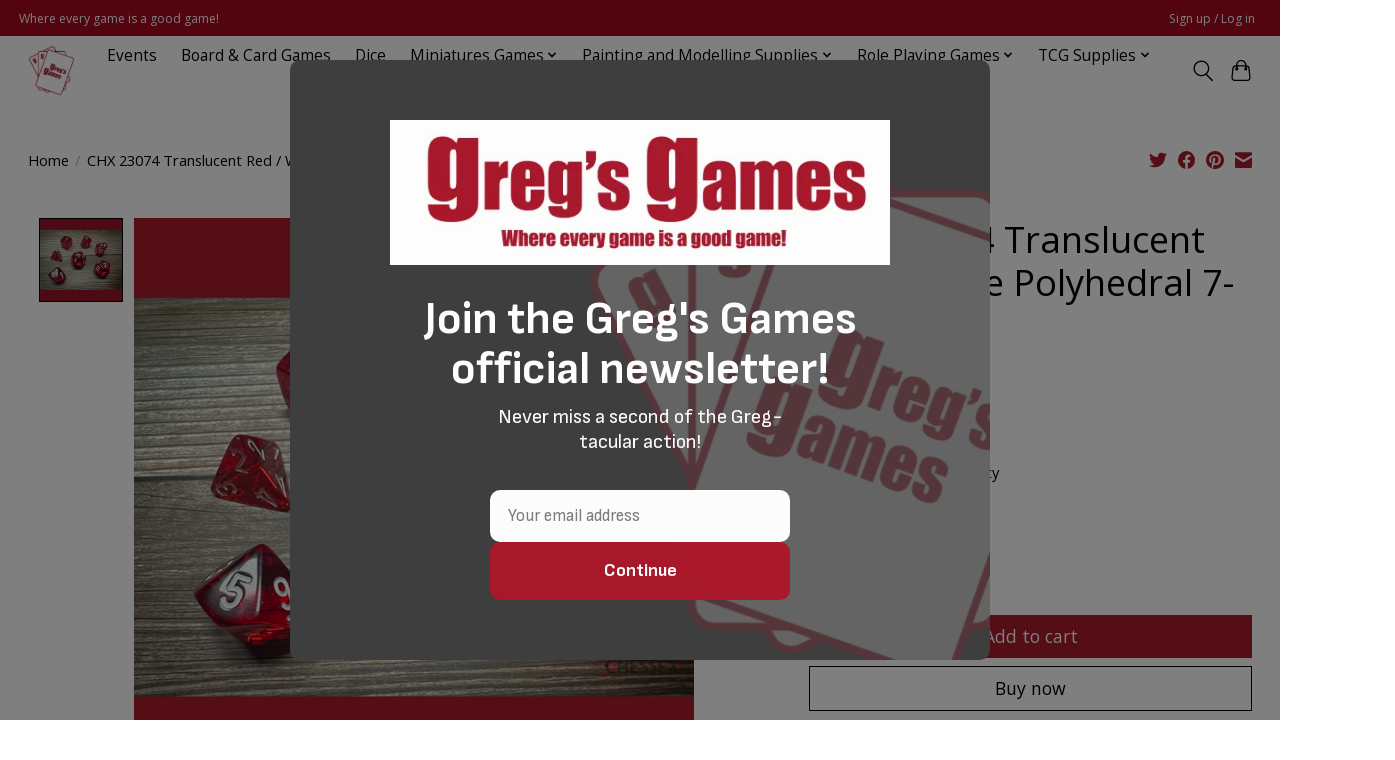

--- FILE ---
content_type: text/html;charset=utf-8
request_url: https://www.gregsgames.com/chx23074-translucent-red-white-polyhedral.html
body_size: 14191
content:
<!DOCTYPE html>
<html lang="us">
  <head>
    <meta charset="utf-8"/>
<!-- [START] 'blocks/head.rain' -->
<!--

  (c) 2008-2026 Lightspeed Netherlands B.V.
  http://www.lightspeedhq.com
  Generated: 01-02-2026 @ 02:18:45

-->
<link rel="canonical" href="https://www.gregsgames.com/chx23074-translucent-red-white-polyhedral.html"/>
<link rel="alternate" href="https://www.gregsgames.com/index.rss" type="application/rss+xml" title="New products"/>
<meta name="robots" content="noodp,noydir"/>
<meta name="google-site-verification" content="GAMES"/>
<meta name="google-site-verification" content="MAGIC"/>
<meta name="google-site-verification" content="TABLETOP"/>
<meta name="google-site-verification" content="ROLEPLAYING"/>
<meta name="google-site-verification" content="GAMESTORE"/>
<meta name="google-site-verification" content="POKEMON"/>
<meta name="google-site-verification" content="LORCANA"/>
<meta name="google-site-verification" content="ONEPIECE"/>
<meta name="google-site-verification" content="DICE"/>
<meta name="google-site-verification" content="TOYS"/>
<meta name="google-site-verification" content="BOARDGAMES"/>
<meta name="google-site-verification" content="MINIATURES"/>
<meta name="google-site-verification" content="WARHAMMER"/>
<meta name="google-site-verification" content="RPG"/>
<meta name="google-site-verification" content="ROLEPLAYING"/>
<meta name="google-site-verification" content="TCG"/>
<meta name="google-site-verification" content="TRADING"/>
<meta name="google-site-verification" content="TRADINGCARDS"/>
<meta name="google-site-verification" content="GAMESUPPLIES"/>
<meta name="google-site-verification" content="BANDAI"/>
<meta name="google-site-verification" content="DIGIMON"/>
<meta name="google-site-verification" content="DUNGEONSANDDRAGONS"/>
<meta name="google-site-verification" content="DND"/>
<meta name="google-site-verification" content="FINALFANTASY"/>
<meta name="google-site-verification" content="CARDGAME"/>
<meta name="google-site-verification" content="FLESHANDBLOOD"/>
<meta name="google-site-verification" content="TTRPG"/>
<meta name="google-site-verification" content="YUGIOH"/>
<meta name="google-site-verification" content="EVENTS"/>
<meta name="google-site-verification" content="HAMILTON"/>
<meta name="google-site-verification" content="TRENTON"/>
<meta name="google-site-verification" content="PRINCETON"/>
<meta name="google-site-verification" content="WIZARDSOFTHECOAST"/>
<meta name="google-site-verification" content="DISNEY"/>
<meta name="google-site-verification" content="PLUSHIES"/>
<meta name="google-site-verification" content="DECK"/>
<meta name="google-site-verification" content="DECKBUILDING"/>
<meta name="google-site-verification" content="COLLECTORS"/>
<meta name="google-site-verification" content="COLLECTIONS"/>
<meta name="google-site-verification" content="COLLECTABLES"/>
<meta name="google-site-verification" content="LOYALTYREWARDS"/>
<meta name="google-site-verification" content="GREGS"/>
<meta name="google-site-verification" content="GAMESHOP"/>
<meta name="google-site-verification" content="SINGLECARDS"/>
<meta name="google-site-verification" content="TRADEIN"/>
<meta name="google-site-verification" content="GIFTS"/>
<meta name="google-site-verification" content="MERCHANDISE"/>
<meta name="google-site-verification" content="HOBBY"/>
<meta name="google-site-verification" content="FIGURES"/>
<meta name="google-site-verification" content="STATUES"/>
<meta name="google-site-verification" content="NEWTOYS"/>
<meta name="google-site-verification" content="POKEMONCARDS"/>
<meta name="google-site-verification" content="MAGICCARDS"/>
<meta name="google-site-verification" content="TABLETOP"/>
<meta name="google-site-verification" content="ROLE"/>
<meta name="google-site-verification" content="PLAYING"/>
<meta name="google-site-verification" content="FANTASY"/>
<meta name="google-site-verification" content="SHOPPING"/>
<meta name="google-site-verification" content="ORDERONLINE"/>
<meta name="google-site-verification" content="TCGPLAYER"/>
<meta name="google-site-verification" content="MODERN"/>
<meta name="google-site-verification" content="ANIME"/>
<meta name="google-site-verification" content="STANDARD"/>
<meta name="google-site-verification" content="BATTLETECH"/>
<meta name="google-site-verification" content="WARGAMING"/>
<meta name="google-site-verification" content="ADVENTURERSLEAGUE"/>
<meta name="google-site-verification" content="AGEOFSIMBAR"/>
<meta name="google-site-verification" content="UNIONARENA"/>
<meta name="google-site-verification" content="SKIRMISH"/>
<meta name="google-site-verification" content="FLESHBLOOD"/>
<meta name="google-site-verification" content="LEAGUECUP"/>
<meta name="google-site-verification" content="QUALIFIERS"/>
<meta name="google-site-verification" content="CHAMPIONSHIP"/>
<meta name="google-site-verification" content="TOURNAMENTSINNEWJERSEY"/>
<meta name="google-site-verification" content="NEW"/>
<meta name="google-site-verification" content="MTG"/>
<meta name="google-site-verification" content="LGBTQ"/>
<meta name="google-site-verification" content="ROSETTA"/>
<meta property="og:url" content="https://www.gregsgames.com/chx23074-translucent-red-white-polyhedral.html?source=facebook"/>
<meta property="og:site_name" content="Greg&#039;s Games"/>
<meta property="og:title" content="Chessex CHX 23074 Translucent Red / White Polyhedral 7-die Set"/>
<meta property="og:description" content="Where every game is a good game!"/>
<meta property="og:image" content="https://cdn.shoplightspeed.com/shops/636395/files/55462496/chessex-chx-23074-translucent-red-white-polyhedral.jpg"/>
<script>
window.dataLayer = window.dataLayer || [];
    function gtag(){dataLayer.push(arguments);}
    gtag('js', new Date());

    gtag('config', 'G-G8CPJXSWCP');
</script>
<script>
<script id="mcjs">!function(c,h,i,m,p){m=c.createElement(h),p=c.getElementsByTagName(h)[0],m.async=1,m.src=i,p.parentNode.insertBefore(m,p)}(document,"script","https://chimpstatic.com/mcjs-connected/js/users/44d29165b17bc663d6ad77b2f/eac3db4dacaa45b9e05631803.js");</script>
</script>
<!--[if lt IE 9]>
<script src="https://cdn.shoplightspeed.com/assets/html5shiv.js?2025-02-20"></script>
<![endif]-->
<!-- [END] 'blocks/head.rain' -->
    
    
    <title>Chessex CHX 23074 Translucent Red / White Polyhedral 7-die Set - Greg&#039;s Games</title>
    <meta name="description" content="Where every game is a good game!" />
    <meta name="keywords" content="Chessex, CHX, 23074, Translucent, Red, /, White, Polyhedral, 7-die, Set, GAMES,MAGIC,TABLETOP,ROLEPLAYING,GAMESTORE,POKEMON,LORCANA,ONEPIECE,DICE,TOYS,BOARDGAMES,MINIATURES,WARHAMMER,RPG,ROLEPLAYING,TCG,TRADING,TRADINGCARDS,GAMESUPPLIES,BANDAI,DIGIMO" />
    <meta http-equiv="X-UA-Compatible" content="IE=edge">
    <meta name="viewport" content="width=device-width, initial-scale=1">
    <meta name="apple-mobile-web-app-capable" content="yes">
    <meta name="apple-mobile-web-app-status-bar-style" content="black">
    
    <script>document.getElementsByTagName("html")[0].className += " js";</script>

    <link rel="shortcut icon" href="https://cdn.shoplightspeed.com/shops/636395/themes/13296/v/752604/assets/favicon.png?20230403002121" type="image/x-icon" />
    <link href='//fonts.googleapis.com/css?family=Open%20Sans:400,300,600&display=swap' rel='stylesheet' type='text/css'>
    <link href='//fonts.googleapis.com/css?family=Open%20Sans:400,300,600&display=swap' rel='stylesheet' type='text/css'>
    <link rel="stylesheet" href="https://cdn.shoplightspeed.com/assets/gui-2-0.css?2025-02-20" />
    <link rel="stylesheet" href="https://cdn.shoplightspeed.com/assets/gui-responsive-2-0.css?2025-02-20" />
    <link id="lightspeedframe" rel="stylesheet" href="https://cdn.shoplightspeed.com/shops/636395/themes/13296/assets/style.css?2026012903255520210104183204" />
    <!-- browsers not supporting CSS variables -->
    <script>
      if(!('CSS' in window) || !CSS.supports('color', 'var(--color-var)')) {var cfStyle = document.getElementById('lightspeedframe');if(cfStyle) {var href = cfStyle.getAttribute('href');href = href.replace('style.css', 'style-fallback.css');cfStyle.setAttribute('href', href);}}
    </script>
    <link rel="stylesheet" href="https://cdn.shoplightspeed.com/shops/636395/themes/13296/assets/settings.css?2026012903255520210104183204" />
    <link rel="stylesheet" href="https://cdn.shoplightspeed.com/shops/636395/themes/13296/assets/custom.css?2026012903255520210104183204" />

    <script src="https://cdn.shoplightspeed.com/assets/jquery-3-7-1.js?2025-02-20"></script>
    <script src="https://cdn.shoplightspeed.com/assets/jquery-ui-1-14-1.js?2025-02-20"></script>

  </head>
  <body>
    
          <header class="main-header main-header--mobile js-main-header position-relative">
  <div class="main-header__top-section">
    <div class="main-header__nav-grid justify-between@md container max-width-lg text-xs padding-y-xxs">
      <div>Where every game is a  good game!</div>
      <ul class="main-header__list flex-grow flex-basis-0 justify-end@md display@md">        
                
                        <li class="main-header__item"><a href="https://www.gregsgames.com/account/" class="main-header__link" title="My account">Sign up / Log in</a></li>
      </ul>
    </div>
  </div>
  <div class="main-header__mobile-content container max-width-lg">
          <a href="https://www.gregsgames.com/" class="main-header__logo" title="Greg&#039;s Games">
        <img src="https://cdn.shoplightspeed.com/shops/636395/themes/13296/v/752604/assets/logo.png?20230403002121" alt="Greg&#039;s Games">
                <img src="https://cdn.shoplightspeed.com/shops/636395/themes/13296/assets/logo-white.png?2026012903255520210104183204" class="main-header__logo-white" alt="Greg&#039;s Games">
              </a>
        
    <div class="flex items-center">
            <button class="reset main-header__mobile-btn js-tab-focus" aria-controls="cartDrawer">
        <svg class="icon" viewBox="0 0 24 25" fill="none"><title>Toggle cart</title><path d="M2.90171 9.65153C3.0797 8.00106 4.47293 6.75 6.13297 6.75H17.867C19.527 6.75 20.9203 8.00105 21.0982 9.65153L22.1767 19.6515C22.3839 21.5732 20.8783 23.25 18.9454 23.25H5.05454C3.1217 23.25 1.61603 21.5732 1.82328 19.6515L2.90171 9.65153Z" stroke="currentColor" stroke-width="1.5" fill="none"/>
        <path d="M7.19995 9.6001V5.7001C7.19995 2.88345 9.4833 0.600098 12.3 0.600098C15.1166 0.600098 17.4 2.88345 17.4 5.7001V9.6001" stroke="currentColor" stroke-width="1.5" fill="none"/>
        <circle cx="7.19996" cy="10.2001" r="1.8" fill="currentColor"/>
        <ellipse cx="17.4" cy="10.2001" rx="1.8" ry="1.8" fill="currentColor"/></svg>
        <span class="sr-only">Cart</span>
              </button>

      <button class="reset anim-menu-btn js-anim-menu-btn main-header__nav-control js-tab-focus" aria-label="Toggle menu">
        <i class="anim-menu-btn__icon anim-menu-btn__icon--close" aria-hidden="true"></i>
      </button>
    </div>
  </div>

  <div class="main-header__nav" role="navigation">
    <div class="main-header__nav-grid justify-between@md container max-width-lg">
      <div class="main-header__nav-logo-wrapper flex-shrink-0">
        
                  <a href="https://www.gregsgames.com/" class="main-header__logo" title="Greg&#039;s Games">
            <img src="https://cdn.shoplightspeed.com/shops/636395/themes/13296/v/752604/assets/logo.png?20230403002121" alt="Greg&#039;s Games">
                        <img src="https://cdn.shoplightspeed.com/shops/636395/themes/13296/assets/logo-white.png?2026012903255520210104183204" class="main-header__logo-white" alt="Greg&#039;s Games">
                      </a>
              </div>
      
      <form action="https://www.gregsgames.com/search/" method="get" role="search" class="padding-y-md hide@md">
        <label class="sr-only" for="searchInputMobile">Search</label>
        <input class="header-v3__nav-form-control form-control width-100%" value="" autocomplete="off" type="search" name="q" id="searchInputMobile" placeholder="Search...">
      </form>

      <ul class="main-header__list flex-grow flex-basis-0 flex-wrap justify-center@md">
        
        
                <li class="main-header__item">
          <a class="main-header__link" href="https://www.gregsgames.com/events/">
            Events                                    
          </a>
                  </li>
                <li class="main-header__item">
          <a class="main-header__link" href="https://www.gregsgames.com/board-card-games/">
            Board &amp; Card Games                                    
          </a>
                  </li>
                <li class="main-header__item">
          <a class="main-header__link" href="https://www.gregsgames.com/dice/">
            Dice                                    
          </a>
                  </li>
                <li class="main-header__item js-main-nav__item">
          <a class="main-header__link js-main-nav__control" href="https://www.gregsgames.com/miniatures-games/">
            <span>Miniatures Games</span>            <svg class="main-header__dropdown-icon icon" viewBox="0 0 16 16"><polygon fill="currentColor" points="8,11.4 2.6,6 4,4.6 8,8.6 12,4.6 13.4,6 "></polygon></svg>                        <i class="main-header__arrow-icon" aria-hidden="true">
              <svg class="icon" viewBox="0 0 16 16">
                <g class="icon__group" fill="none" stroke="currentColor" stroke-linecap="square" stroke-miterlimit="10" stroke-width="2">
                  <path d="M2 2l12 12" />
                  <path d="M14 2L2 14" />
                </g>
              </svg>
            </i>
                        
          </a>
                    <ul class="main-header__dropdown">
            <li class="main-header__dropdown-item"><a href="https://www.gregsgames.com/miniatures-games/" class="main-header__dropdown-link hide@md">All Miniatures Games</a></li>
                        <li class="main-header__dropdown-item">
              <a class="main-header__dropdown-link" href="https://www.gregsgames.com/miniatures-games/accessories/">
                Accessories
                                              </a>

                          </li>
                        <li class="main-header__dropdown-item js-main-nav__item position-relative">
              <a class="main-header__dropdown-link js-main-nav__control flex justify-between " href="https://www.gregsgames.com/miniatures-games/age-of-sigmar/">
                Age of Sigmar
                <svg class="dropdown__desktop-icon icon" aria-hidden="true" viewBox="0 0 12 12"><polyline stroke-width="1" stroke="currentColor" fill="none" stroke-linecap="round" stroke-linejoin="round" points="3.5 0.5 9.5 6 3.5 11.5"></polyline></svg>                                <i class="main-header__arrow-icon" aria-hidden="true">
                  <svg class="icon" viewBox="0 0 16 16">
                    <g class="icon__group" fill="none" stroke="currentColor" stroke-linecap="square" stroke-miterlimit="10" stroke-width="2">
                      <path d="M2 2l12 12" />
                      <path d="M14 2L2 14" />
                    </g>
                  </svg>
                </i>
                              </a>

                            <ul class="main-header__dropdown">
                <li><a href="https://www.gregsgames.com/miniatures-games/age-of-sigmar/" class="main-header__dropdown-link hide@md">All Age of Sigmar</a></li>
                                <li><a class="main-header__dropdown-link" href="https://www.gregsgames.com/miniatures-games/age-of-sigmar/age-of-sigmar-generic/">Age of Sigmar Generic</a></li>
                                <li><a class="main-header__dropdown-link" href="https://www.gregsgames.com/miniatures-games/age-of-sigmar/blades-of-khorne/">Blades of Khorne</a></li>
                                <li><a class="main-header__dropdown-link" href="https://www.gregsgames.com/miniatures-games/age-of-sigmar/cities-of-sigmar/">Cities of Sigmar</a></li>
                                <li><a class="main-header__dropdown-link" href="https://www.gregsgames.com/miniatures-games/age-of-sigmar/daughters-of-khaine/">Daughters of Khaine</a></li>
                                <li><a class="main-header__dropdown-link" href="https://www.gregsgames.com/miniatures-games/age-of-sigmar/death/">Death</a></li>
                                <li><a class="main-header__dropdown-link" href="https://www.gregsgames.com/miniatures-games/age-of-sigmar/destruction/">Destruction</a></li>
                                <li><a class="main-header__dropdown-link" href="https://www.gregsgames.com/miniatures-games/age-of-sigmar/disciples-of-tzeentch/">Disciples of Tzeentch</a></li>
                                <li><a class="main-header__dropdown-link" href="https://www.gregsgames.com/miniatures-games/age-of-sigmar/flesh-eater-courts/">Flesh-Eater Courts</a></li>
                                <li><a class="main-header__dropdown-link" href="https://www.gregsgames.com/miniatures-games/age-of-sigmar/fyreslayers/">Fyreslayers</a></li>
                                <li><a class="main-header__dropdown-link" href="https://www.gregsgames.com/miniatures-games/age-of-sigmar/gloomspite-gitz/">Gloomspite Gitz</a></li>
                                <li><a class="main-header__dropdown-link" href="https://www.gregsgames.com/miniatures-games/age-of-sigmar/idoneth-deepkin/">Idoneth Deepkin</a></li>
                                <li><a class="main-header__dropdown-link" href="https://www.gregsgames.com/miniatures-games/age-of-sigmar/kharadron-overlords/">Kharadron Overlords</a></li>
                                <li><a class="main-header__dropdown-link" href="https://www.gregsgames.com/miniatures-games/age-of-sigmar/lumineth-realm-lords/">Lumineth Realm-Lords</a></li>
                                <li><a class="main-header__dropdown-link" href="https://www.gregsgames.com/miniatures-games/age-of-sigmar/maggotkin-of-nurgle/">Maggotkin of Nurgle</a></li>
                                <li><a class="main-header__dropdown-link" href="https://www.gregsgames.com/miniatures-games/age-of-sigmar/nighthaunt/">Nighthaunt</a></li>
                                <li><a class="main-header__dropdown-link" href="https://www.gregsgames.com/miniatures-games/age-of-sigmar/ogor-mawtribes/">Ogor Mawtribes</a></li>
                                <li><a class="main-header__dropdown-link" href="https://www.gregsgames.com/miniatures-games/age-of-sigmar/orruk-warclans/">Orruk Warclans</a></li>
                                <li><a class="main-header__dropdown-link" href="https://www.gregsgames.com/miniatures-games/age-of-sigmar/ossiarch-bonereapers/">Ossiarch Bonereapers</a></li>
                                <li><a class="main-header__dropdown-link" href="https://www.gregsgames.com/miniatures-games/age-of-sigmar/seraphon/">Seraphon</a></li>
                                <li><a class="main-header__dropdown-link" href="https://www.gregsgames.com/miniatures-games/age-of-sigmar/rules-supplements-box-sets/">Rules, Supplements, Box Sets</a></li>
                                <li><a class="main-header__dropdown-link" href="https://www.gregsgames.com/miniatures-games/age-of-sigmar/skaven/">Skaven</a></li>
                                <li><a class="main-header__dropdown-link" href="https://www.gregsgames.com/miniatures-games/age-of-sigmar/slaves-to-darkness/">Slaves to Darkness</a></li>
                                <li><a class="main-header__dropdown-link" href="https://www.gregsgames.com/miniatures-games/age-of-sigmar/sons-of-behemat/">Sons of Behemat</a></li>
                                <li><a class="main-header__dropdown-link" href="https://www.gregsgames.com/miniatures-games/age-of-sigmar/soulblight-gravelords/">Soulblight Gravelords</a></li>
                                <li><a class="main-header__dropdown-link" href="https://www.gregsgames.com/miniatures-games/age-of-sigmar/stormcast-eternals/">Stormcast Eternals</a></li>
                                <li><a class="main-header__dropdown-link" href="https://www.gregsgames.com/miniatures-games/age-of-sigmar/sylvaneth/">Sylvaneth</a></li>
                                <li><a class="main-header__dropdown-link" href="https://www.gregsgames.com/miniatures-games/age-of-sigmar/hedonites-of-slaanesh/">Hedonites of Slaanesh</a></li>
                              </ul>
                          </li>
                        <li class="main-header__dropdown-item">
              <a class="main-header__dropdown-link" href="https://www.gregsgames.com/miniatures-games/battletech/">
                Battletech
                                              </a>

                          </li>
                        <li class="main-header__dropdown-item">
              <a class="main-header__dropdown-link" href="https://www.gregsgames.com/miniatures-games/heroscape/">
                Heroscape
                                              </a>

                          </li>
                        <li class="main-header__dropdown-item">
              <a class="main-header__dropdown-link" href="https://www.gregsgames.com/miniatures-games/other-games-workshop-games/">
                Other Games Workshop Games
                                              </a>

                          </li>
                        <li class="main-header__dropdown-item js-main-nav__item position-relative">
              <a class="main-header__dropdown-link js-main-nav__control flex justify-between " href="https://www.gregsgames.com/miniatures-games/other-games-workshop-games-4751365/">
                Other Games Workshop Games
                <svg class="dropdown__desktop-icon icon" aria-hidden="true" viewBox="0 0 12 12"><polyline stroke-width="1" stroke="currentColor" fill="none" stroke-linecap="round" stroke-linejoin="round" points="3.5 0.5 9.5 6 3.5 11.5"></polyline></svg>                                <i class="main-header__arrow-icon" aria-hidden="true">
                  <svg class="icon" viewBox="0 0 16 16">
                    <g class="icon__group" fill="none" stroke="currentColor" stroke-linecap="square" stroke-miterlimit="10" stroke-width="2">
                      <path d="M2 2l12 12" />
                      <path d="M14 2L2 14" />
                    </g>
                  </svg>
                </i>
                              </a>

                            <ul class="main-header__dropdown">
                <li><a href="https://www.gregsgames.com/miniatures-games/other-games-workshop-games-4751365/" class="main-header__dropdown-link hide@md">All Other Games Workshop Games</a></li>
                                <li><a class="main-header__dropdown-link" href="https://www.gregsgames.com/miniatures-games/other-games-workshop-games/adeptus-titanicus/">Adeptus Titanicus</a></li>
                                <li><a class="main-header__dropdown-link" href="https://www.gregsgames.com/miniatures-games/other-games-workshop-games/blood-bowl/">Blood Bowl</a></li>
                                <li><a class="main-header__dropdown-link" href="https://www.gregsgames.com/miniatures-games/other-games-workshop-games/horus-heresy/">Horus Heresy</a></li>
                                <li><a class="main-header__dropdown-link" href="https://www.gregsgames.com/miniatures-games/other-games-workshop-games/kill-team/">Kill Team</a></li>
                                <li><a class="main-header__dropdown-link" href="https://www.gregsgames.com/miniatures-games/other-games-workshop-games/legions-imperialis/">Legions Imperialis</a></li>
                                <li><a class="main-header__dropdown-link" href="https://www.gregsgames.com/miniatures-games/other-games-workshop-games/middle-earth/">Middle-Earth</a></li>
                                <li><a class="main-header__dropdown-link" href="https://www.gregsgames.com/miniatures-games/other-games-workshop-games/necromunda/">Necromunda</a></li>
                                <li><a class="main-header__dropdown-link" href="https://www.gregsgames.com/miniatures-games/other-games-workshop-games/old-world/">Old World</a></li>
                                <li><a class="main-header__dropdown-link" href="https://www.gregsgames.com/miniatures-games/other-games-workshop-games/underworlds/">Underworlds</a></li>
                                <li><a class="main-header__dropdown-link" href="https://www.gregsgames.com/miniatures-games/other-games-workshop-games/warcry/">Warcry</a></li>
                                <li><a class="main-header__dropdown-link" href="https://www.gregsgames.com/miniatures-games/other-games-workshop-games/warhammer-quest/">Warhammer Quest</a></li>
                              </ul>
                          </li>
                        <li class="main-header__dropdown-item js-main-nav__item position-relative">
              <a class="main-header__dropdown-link js-main-nav__control flex justify-between " href="https://www.gregsgames.com/miniatures-games/warhammer-40000-4751371/">
                Warhammer 40,000
                <svg class="dropdown__desktop-icon icon" aria-hidden="true" viewBox="0 0 12 12"><polyline stroke-width="1" stroke="currentColor" fill="none" stroke-linecap="round" stroke-linejoin="round" points="3.5 0.5 9.5 6 3.5 11.5"></polyline></svg>                                <i class="main-header__arrow-icon" aria-hidden="true">
                  <svg class="icon" viewBox="0 0 16 16">
                    <g class="icon__group" fill="none" stroke="currentColor" stroke-linecap="square" stroke-miterlimit="10" stroke-width="2">
                      <path d="M2 2l12 12" />
                      <path d="M14 2L2 14" />
                    </g>
                  </svg>
                </i>
                              </a>

                            <ul class="main-header__dropdown">
                <li><a href="https://www.gregsgames.com/miniatures-games/warhammer-40000-4751371/" class="main-header__dropdown-link hide@md">All Warhammer 40,000</a></li>
                                <li><a class="main-header__dropdown-link" href="https://www.gregsgames.com/miniatures-games/warhammer-40000/leagues-of-votann/">Leagues of Votann</a></li>
                                <li><a class="main-header__dropdown-link" href="https://www.gregsgames.com/miniatures-games/warhammer-40000/imperial-knights/">Imperial Knights</a></li>
                                <li><a class="main-header__dropdown-link" href="https://www.gregsgames.com/miniatures-games/warhammer-40000/chaos-daemons/">Chaos Daemons</a></li>
                                <li><a class="main-header__dropdown-link" href="https://www.gregsgames.com/miniatures-games/warhammer-40000/necrons/">Necrons</a></li>
                                <li><a class="main-header__dropdown-link" href="https://www.gregsgames.com/miniatures-games/warhammer-40000/tau-empire/">T&#039;au Empire</a></li>
                                <li><a class="main-header__dropdown-link" href="https://www.gregsgames.com/miniatures-games/warhammer-40000/orks/">Orks</a></li>
                                <li><a class="main-header__dropdown-link" href="https://www.gregsgames.com/miniatures-games/warhammer-40000/adepta-sororitas/">Adepta Sororitas</a></li>
                                <li><a class="main-header__dropdown-link" href="https://www.gregsgames.com/miniatures-games/warhammer-40000/terrain/">Terrain</a></li>
                                <li><a class="main-header__dropdown-link" href="https://www.gregsgames.com/miniatures-games/warhammer-40000/imperial-agents/">Imperial Agents</a></li>
                                <li><a class="main-header__dropdown-link" href="https://www.gregsgames.com/miniatures-games/warhammer-40000/adeptus-mechanicus/">Adeptus Mechanicus</a></li>
                                <li><a class="main-header__dropdown-link" href="https://www.gregsgames.com/miniatures-games/warhammer-40000/genestealer-cults/">Genestealer Cults</a></li>
                                <li><a class="main-header__dropdown-link" href="https://www.gregsgames.com/miniatures-games/warhammer-40000/tyranids/">Tyranids</a></li>
                                <li><a class="main-header__dropdown-link" href="https://www.gregsgames.com/miniatures-games/warhammer-40000/chaos-knights/">Chaos Knights</a></li>
                              </ul>
                          </li>
                        <li class="main-header__dropdown-item">
              <a class="main-header__dropdown-link" href="https://www.gregsgames.com/miniatures-games/halo-flashpoint/">
                Halo Flashpoint
                                              </a>

                          </li>
                        <li class="main-header__dropdown-item">
              <a class="main-header__dropdown-link" href="https://www.gregsgames.com/miniatures-games/storage/">
                Storage
                                              </a>

                          </li>
                        <li class="main-header__dropdown-item js-main-nav__item position-relative">
              <a class="main-header__dropdown-link js-main-nav__control flex justify-between " href="https://www.gregsgames.com/miniatures-games/warhammer-40000/">
                Warhammer 40,000
                <svg class="dropdown__desktop-icon icon" aria-hidden="true" viewBox="0 0 12 12"><polyline stroke-width="1" stroke="currentColor" fill="none" stroke-linecap="round" stroke-linejoin="round" points="3.5 0.5 9.5 6 3.5 11.5"></polyline></svg>                                <i class="main-header__arrow-icon" aria-hidden="true">
                  <svg class="icon" viewBox="0 0 16 16">
                    <g class="icon__group" fill="none" stroke="currentColor" stroke-linecap="square" stroke-miterlimit="10" stroke-width="2">
                      <path d="M2 2l12 12" />
                      <path d="M14 2L2 14" />
                    </g>
                  </svg>
                </i>
                              </a>

                            <ul class="main-header__dropdown">
                <li><a href="https://www.gregsgames.com/miniatures-games/warhammer-40000/" class="main-header__dropdown-link hide@md">All Warhammer 40,000</a></li>
                                <li><a class="main-header__dropdown-link" href="https://www.gregsgames.com/miniatures-games/warhammer-40000/adeptus-custodes/">Adeptus Custodes</a></li>
                                <li><a class="main-header__dropdown-link" href="https://www.gregsgames.com/miniatures-games/warhammer-40000/aeldari/">Aeldari</a></li>
                                <li><a class="main-header__dropdown-link" href="https://www.gregsgames.com/miniatures-games/warhammer-40000/astra-militarum/">Astra Militarum</a></li>
                                <li><a class="main-header__dropdown-link" href="https://www.gregsgames.com/miniatures-games/warhammer-40000/rules-supplements/">Rules &amp; Supplements</a></li>
                                <li><a class="main-header__dropdown-link" href="https://www.gregsgames.com/miniatures-games/warhammer-40000/space-marines/">Space Marines</a></li>
                                <li><a class="main-header__dropdown-link" href="https://www.gregsgames.com/miniatures-games/warhammer-40000/chaos-space-marines/">Chaos Space Marines</a></li>
                                <li><a class="main-header__dropdown-link" href="https://www.gregsgames.com/miniatures-games/warhammer-40000/drukhari/">Drukhari</a></li>
                              </ul>
                          </li>
                      </ul>
                  </li>
                <li class="main-header__item js-main-nav__item">
          <a class="main-header__link js-main-nav__control" href="https://www.gregsgames.com/painting-and-modelling-supplies/">
            <span>Painting and Modelling Supplies</span>            <svg class="main-header__dropdown-icon icon" viewBox="0 0 16 16"><polygon fill="currentColor" points="8,11.4 2.6,6 4,4.6 8,8.6 12,4.6 13.4,6 "></polygon></svg>                        <i class="main-header__arrow-icon" aria-hidden="true">
              <svg class="icon" viewBox="0 0 16 16">
                <g class="icon__group" fill="none" stroke="currentColor" stroke-linecap="square" stroke-miterlimit="10" stroke-width="2">
                  <path d="M2 2l12 12" />
                  <path d="M14 2L2 14" />
                </g>
              </svg>
            </i>
                        
          </a>
                    <ul class="main-header__dropdown">
            <li class="main-header__dropdown-item"><a href="https://www.gregsgames.com/painting-and-modelling-supplies/" class="main-header__dropdown-link hide@md">All Painting and Modelling Supplies</a></li>
                        <li class="main-header__dropdown-item">
              <a class="main-header__dropdown-link" href="https://www.gregsgames.com/painting-and-modelling-supplies/brushes-tools/">
                Brushes &amp; Tools
                                              </a>

                          </li>
                        <li class="main-header__dropdown-item js-main-nav__item position-relative">
              <a class="main-header__dropdown-link js-main-nav__control flex justify-between " href="https://www.gregsgames.com/painting-and-modelling-supplies/the-army-painter-paints/">
                The Army Painter Paints
                <svg class="dropdown__desktop-icon icon" aria-hidden="true" viewBox="0 0 12 12"><polyline stroke-width="1" stroke="currentColor" fill="none" stroke-linecap="round" stroke-linejoin="round" points="3.5 0.5 9.5 6 3.5 11.5"></polyline></svg>                                <i class="main-header__arrow-icon" aria-hidden="true">
                  <svg class="icon" viewBox="0 0 16 16">
                    <g class="icon__group" fill="none" stroke="currentColor" stroke-linecap="square" stroke-miterlimit="10" stroke-width="2">
                      <path d="M2 2l12 12" />
                      <path d="M14 2L2 14" />
                    </g>
                  </svg>
                </i>
                              </a>

                            <ul class="main-header__dropdown">
                <li><a href="https://www.gregsgames.com/painting-and-modelling-supplies/the-army-painter-paints/" class="main-header__dropdown-link hide@md">All The Army Painter Paints</a></li>
                                <li><a class="main-header__dropdown-link" href="https://www.gregsgames.com/painting-and-modelling-supplies/the-army-painter-paints/speedpaint/">Speedpaint</a></li>
                                <li><a class="main-header__dropdown-link" href="https://www.gregsgames.com/painting-and-modelling-supplies/the-army-painter-paints/spray-primers/">Spray Primers</a></li>
                                <li><a class="main-header__dropdown-link" href="https://www.gregsgames.com/painting-and-modelling-supplies/the-army-painter-paints/warpaint-fanatic/">Warpaint Fanatic</a></li>
                              </ul>
                          </li>
                        <li class="main-header__dropdown-item js-main-nav__item position-relative">
              <a class="main-header__dropdown-link js-main-nav__control flex justify-between " href="https://www.gregsgames.com/painting-and-modelling-supplies/citadel-paints-games-workshop/">
                Citadel Paints (Games Workshop)
                <svg class="dropdown__desktop-icon icon" aria-hidden="true" viewBox="0 0 12 12"><polyline stroke-width="1" stroke="currentColor" fill="none" stroke-linecap="round" stroke-linejoin="round" points="3.5 0.5 9.5 6 3.5 11.5"></polyline></svg>                                <i class="main-header__arrow-icon" aria-hidden="true">
                  <svg class="icon" viewBox="0 0 16 16">
                    <g class="icon__group" fill="none" stroke="currentColor" stroke-linecap="square" stroke-miterlimit="10" stroke-width="2">
                      <path d="M2 2l12 12" />
                      <path d="M14 2L2 14" />
                    </g>
                  </svg>
                </i>
                              </a>

                            <ul class="main-header__dropdown">
                <li><a href="https://www.gregsgames.com/painting-and-modelling-supplies/citadel-paints-games-workshop/" class="main-header__dropdown-link hide@md">All Citadel Paints (Games Workshop)</a></li>
                                <li><a class="main-header__dropdown-link" href="https://www.gregsgames.com/painting-and-modelling-supplies/citadel-paints-games-workshop/contrast/">Contrast</a></li>
                                <li><a class="main-header__dropdown-link" href="https://www.gregsgames.com/painting-and-modelling-supplies/citadel-paints-games-workshop/spray/">Spray</a></li>
                                <li><a class="main-header__dropdown-link" href="https://www.gregsgames.com/painting-and-modelling-supplies/citadel-paints-games-workshop/air/">Air</a></li>
                                <li><a class="main-header__dropdown-link" href="https://www.gregsgames.com/painting-and-modelling-supplies/citadel-paints-games-workshop/base/">Base</a></li>
                                <li><a class="main-header__dropdown-link" href="https://www.gregsgames.com/painting-and-modelling-supplies/citadel-paints-games-workshop/dry/">Dry</a></li>
                                <li><a class="main-header__dropdown-link" href="https://www.gregsgames.com/painting-and-modelling-supplies/citadel-paints-games-workshop/layer/">Layer</a></li>
                                <li><a class="main-header__dropdown-link" href="https://www.gregsgames.com/painting-and-modelling-supplies/citadel-paints-games-workshop/technical/">Technical</a></li>
                                <li><a class="main-header__dropdown-link" href="https://www.gregsgames.com/painting-and-modelling-supplies/citadel-paints-games-workshop/shade/">Shade</a></li>
                              </ul>
                          </li>
                        <li class="main-header__dropdown-item">
              <a class="main-header__dropdown-link" href="https://www.gregsgames.com/painting-and-modelling-supplies/turbo-dork-paints/">
                Turbo Dork Paints
                                              </a>

                          </li>
                        <li class="main-header__dropdown-item">
              <a class="main-header__dropdown-link" href="https://www.gregsgames.com/painting-and-modelling-supplies/bases-and-basing-materials/">
                Bases and Basing Materials
                                              </a>

                          </li>
                      </ul>
                  </li>
                <li class="main-header__item js-main-nav__item">
          <a class="main-header__link js-main-nav__control" href="https://www.gregsgames.com/role-playing-games/">
            <span>Role Playing Games</span>            <svg class="main-header__dropdown-icon icon" viewBox="0 0 16 16"><polygon fill="currentColor" points="8,11.4 2.6,6 4,4.6 8,8.6 12,4.6 13.4,6 "></polygon></svg>                        <i class="main-header__arrow-icon" aria-hidden="true">
              <svg class="icon" viewBox="0 0 16 16">
                <g class="icon__group" fill="none" stroke="currentColor" stroke-linecap="square" stroke-miterlimit="10" stroke-width="2">
                  <path d="M2 2l12 12" />
                  <path d="M14 2L2 14" />
                </g>
              </svg>
            </i>
                        
          </a>
                    <ul class="main-header__dropdown">
            <li class="main-header__dropdown-item"><a href="https://www.gregsgames.com/role-playing-games/" class="main-header__dropdown-link hide@md">All Role Playing Games</a></li>
                        <li class="main-header__dropdown-item">
              <a class="main-header__dropdown-link" href="https://www.gregsgames.com/role-playing-games/rpg-accessories/">
                RPG Accessories
                                              </a>

                          </li>
                        <li class="main-header__dropdown-item">
              <a class="main-header__dropdown-link" href="https://www.gregsgames.com/role-playing-games/rpg-books/">
                RPG Books
                                              </a>

                          </li>
                        <li class="main-header__dropdown-item">
              <a class="main-header__dropdown-link" href="https://www.gregsgames.com/role-playing-games/rpg-miniatures/">
                RPG Miniatures
                                              </a>

                          </li>
                      </ul>
                  </li>
                <li class="main-header__item js-main-nav__item">
          <a class="main-header__link js-main-nav__control" href="https://www.gregsgames.com/tcg-supplies/">
            <span>TCG Supplies</span>            <svg class="main-header__dropdown-icon icon" viewBox="0 0 16 16"><polygon fill="currentColor" points="8,11.4 2.6,6 4,4.6 8,8.6 12,4.6 13.4,6 "></polygon></svg>                        <i class="main-header__arrow-icon" aria-hidden="true">
              <svg class="icon" viewBox="0 0 16 16">
                <g class="icon__group" fill="none" stroke="currentColor" stroke-linecap="square" stroke-miterlimit="10" stroke-width="2">
                  <path d="M2 2l12 12" />
                  <path d="M14 2L2 14" />
                </g>
              </svg>
            </i>
                        
          </a>
                    <ul class="main-header__dropdown">
            <li class="main-header__dropdown-item"><a href="https://www.gregsgames.com/tcg-supplies/" class="main-header__dropdown-link hide@md">All TCG Supplies</a></li>
                        <li class="main-header__dropdown-item">
              <a class="main-header__dropdown-link" href="https://www.gregsgames.com/tcg-supplies/playmats-tubes/">
                Playmats &amp; Tubes
                                              </a>

                          </li>
                        <li class="main-header__dropdown-item">
              <a class="main-header__dropdown-link" href="https://www.gregsgames.com/tcg-supplies/deckboxes-storage/">
                Deckboxes &amp; Storage
                                              </a>

                          </li>
                        <li class="main-header__dropdown-item js-main-nav__item position-relative">
              <a class="main-header__dropdown-link js-main-nav__control flex justify-between " href="https://www.gregsgames.com/tcg-supplies/sleeves/">
                Sleeves
                <svg class="dropdown__desktop-icon icon" aria-hidden="true" viewBox="0 0 12 12"><polyline stroke-width="1" stroke="currentColor" fill="none" stroke-linecap="round" stroke-linejoin="round" points="3.5 0.5 9.5 6 3.5 11.5"></polyline></svg>                                <i class="main-header__arrow-icon" aria-hidden="true">
                  <svg class="icon" viewBox="0 0 16 16">
                    <g class="icon__group" fill="none" stroke="currentColor" stroke-linecap="square" stroke-miterlimit="10" stroke-width="2">
                      <path d="M2 2l12 12" />
                      <path d="M14 2L2 14" />
                    </g>
                  </svg>
                </i>
                              </a>

                            <ul class="main-header__dropdown">
                <li><a href="https://www.gregsgames.com/tcg-supplies/sleeves/" class="main-header__dropdown-link hide@md">All Sleeves</a></li>
                                <li><a class="main-header__dropdown-link" href="https://www.gregsgames.com/tcg-supplies/sleeves/over-sleeves/">Over Sleeves</a></li>
                                <li><a class="main-header__dropdown-link" href="https://www.gregsgames.com/tcg-supplies/sleeves/standard-sized-sleeves/">Standard Sized Sleeves</a></li>
                                <li><a class="main-header__dropdown-link" href="https://www.gregsgames.com/tcg-supplies/sleeves/hard-cases-toploaders/">Hard Cases (Toploaders)</a></li>
                              </ul>
                          </li>
                        <li class="main-header__dropdown-item">
              <a class="main-header__dropdown-link" href="https://www.gregsgames.com/tcg-supplies/sleeves-4751228/">
                Sleeves
                                              </a>

                          </li>
                        <li class="main-header__dropdown-item">
              <a class="main-header__dropdown-link" href="https://www.gregsgames.com/tcg-supplies/binders/">
                Binders
                                              </a>

                          </li>
                      </ul>
                  </li>
                <li class="main-header__item js-main-nav__item">
          <a class="main-header__link js-main-nav__control" href="https://www.gregsgames.com/trading-card-games/">
            <span>Trading Card Games</span>            <svg class="main-header__dropdown-icon icon" viewBox="0 0 16 16"><polygon fill="currentColor" points="8,11.4 2.6,6 4,4.6 8,8.6 12,4.6 13.4,6 "></polygon></svg>                        <i class="main-header__arrow-icon" aria-hidden="true">
              <svg class="icon" viewBox="0 0 16 16">
                <g class="icon__group" fill="none" stroke="currentColor" stroke-linecap="square" stroke-miterlimit="10" stroke-width="2">
                  <path d="M2 2l12 12" />
                  <path d="M14 2L2 14" />
                </g>
              </svg>
            </i>
                        
          </a>
                    <ul class="main-header__dropdown">
            <li class="main-header__dropdown-item"><a href="https://www.gregsgames.com/trading-card-games/" class="main-header__dropdown-link hide@md">All Trading Card Games</a></li>
                        <li class="main-header__dropdown-item">
              <a class="main-header__dropdown-link" href="https://www.gregsgames.com/trading-card-games/digimon/">
                Digimon
                                              </a>

                          </li>
                        <li class="main-header__dropdown-item">
              <a class="main-header__dropdown-link" href="https://www.gregsgames.com/trading-card-games/flesh-and-blood/">
                Flesh and Blood
                                              </a>

                          </li>
                        <li class="main-header__dropdown-item">
              <a class="main-header__dropdown-link" href="https://www.gregsgames.com/trading-card-games/gundam-card-game/">
                Gundam Card Game
                                              </a>

                          </li>
                        <li class="main-header__dropdown-item">
              <a class="main-header__dropdown-link" href="https://www.gregsgames.com/trading-card-games/lorcana/">
                Lorcana
                                              </a>

                          </li>
                        <li class="main-header__dropdown-item">
              <a class="main-header__dropdown-link" href="https://www.gregsgames.com/trading-card-games/magic-the-gathering/">
                Magic: the Gathering
                                              </a>

                          </li>
                        <li class="main-header__dropdown-item">
              <a class="main-header__dropdown-link" href="https://www.gregsgames.com/trading-card-games/one-piece-tcg/">
                One Piece TCG
                                              </a>

                          </li>
                        <li class="main-header__dropdown-item">
              <a class="main-header__dropdown-link" href="https://www.gregsgames.com/trading-card-games/pokemon/">
                Pokémon
                                              </a>

                          </li>
                        <li class="main-header__dropdown-item">
              <a class="main-header__dropdown-link" href="https://www.gregsgames.com/trading-card-games/star-wars-unlimited/">
                Star Wars: Unlimited
                                              </a>

                          </li>
                        <li class="main-header__dropdown-item">
              <a class="main-header__dropdown-link" href="https://www.gregsgames.com/trading-card-games/vibes/">
                Vibes
                                              </a>

                          </li>
                        <li class="main-header__dropdown-item">
              <a class="main-header__dropdown-link" href="https://www.gregsgames.com/trading-card-games/yu-gi-oh/">
                Yu-Gi-Oh!
                                              </a>

                          </li>
                        <li class="main-header__dropdown-item">
              <a class="main-header__dropdown-link" href="https://www.gregsgames.com/trading-card-games/final-fantasy/">
                Final Fantasy
                                              </a>

                          </li>
                        <li class="main-header__dropdown-item">
              <a class="main-header__dropdown-link" href="https://www.gregsgames.com/trading-card-games/altered/">
                Altered
                                              </a>

                          </li>
                        <li class="main-header__dropdown-item">
              <a class="main-header__dropdown-link" href="https://www.gregsgames.com/trading-card-games/union-arena/">
                Union Arena
                                              </a>

                          </li>
                      </ul>
                  </li>
        
                <li class="main-header__item">
            <a class="main-header__link" href="https://www.gregsgames.com/giftcard/" >Gift cards</a>
        </li>
        
        
        
                  <li class="main-header__item">
            <a class="main-header__link" href="https://www.gregsgames.com/loyalty/">
              Loyalty Rewards
            </a>
          </li>
                  <li class="main-header__item">
            <a class="main-header__link" href="http://gregsgames.tcgplayerpro.com/" target="_blank">
              Single Cards
            </a>
          </li>
                
        <li class="main-header__item hide@md">
          <ul class="main-header__list main-header__list--mobile-items">        
            
                                    <li class="main-header__item"><a href="https://www.gregsgames.com/account/" class="main-header__link" title="My account">Sign up / Log in</a></li>
          </ul>
        </li>
        
      </ul>

      <ul class="main-header__list flex-shrink-0 justify-end@md display@md">
        <li class="main-header__item">
          
          <button class="reset switch-icon main-header__link main-header__link--icon js-toggle-search js-switch-icon js-tab-focus" aria-label="Toggle icon">
            <svg class="icon switch-icon__icon--a" viewBox="0 0 24 25"><title>Toggle search</title><path fill-rule="evenodd" clip-rule="evenodd" d="M17.6032 9.55171C17.6032 13.6671 14.267 17.0033 10.1516 17.0033C6.03621 17.0033 2.70001 13.6671 2.70001 9.55171C2.70001 5.4363 6.03621 2.1001 10.1516 2.1001C14.267 2.1001 17.6032 5.4363 17.6032 9.55171ZM15.2499 16.9106C13.8031 17.9148 12.0461 18.5033 10.1516 18.5033C5.20779 18.5033 1.20001 14.4955 1.20001 9.55171C1.20001 4.60787 5.20779 0.600098 10.1516 0.600098C15.0955 0.600098 19.1032 4.60787 19.1032 9.55171C19.1032 12.0591 18.0724 14.3257 16.4113 15.9507L23.2916 22.8311C23.5845 23.1239 23.5845 23.5988 23.2916 23.8917C22.9987 24.1846 22.5239 24.1846 22.231 23.8917L15.2499 16.9106Z" fill="currentColor"/></svg>

            <svg class="icon switch-icon__icon--b" viewBox="0 0 32 32"><title>Toggle search</title><g fill="none" stroke="currentColor" stroke-miterlimit="10" stroke-linecap="round" stroke-linejoin="round" stroke-width="2"><line x1="27" y1="5" x2="5" y2="27"></line><line x1="27" y1="27" x2="5" y2="5"></line></g></svg>
          </button>

        </li>
                <li class="main-header__item">
          <a href="#0" class="main-header__link main-header__link--icon" aria-controls="cartDrawer">
            <svg class="icon" viewBox="0 0 24 25" fill="none"><title>Toggle cart</title><path d="M2.90171 9.65153C3.0797 8.00106 4.47293 6.75 6.13297 6.75H17.867C19.527 6.75 20.9203 8.00105 21.0982 9.65153L22.1767 19.6515C22.3839 21.5732 20.8783 23.25 18.9454 23.25H5.05454C3.1217 23.25 1.61603 21.5732 1.82328 19.6515L2.90171 9.65153Z" stroke="currentColor" stroke-width="1.5" fill="none"/>
            <path d="M7.19995 9.6001V5.7001C7.19995 2.88345 9.4833 0.600098 12.3 0.600098C15.1166 0.600098 17.4 2.88345 17.4 5.7001V9.6001" stroke="currentColor" stroke-width="1.5" fill="none"/>
            <circle cx="7.19996" cy="10.2001" r="1.8" fill="currentColor"/>
            <ellipse cx="17.4" cy="10.2001" rx="1.8" ry="1.8" fill="currentColor"/></svg>
            <span class="sr-only">Cart</span>
                      </a>
        </li>
      </ul>
      
    	<div class="main-header__search-form bg">
        <form action="https://www.gregsgames.com/search/" method="get" role="search" class="container max-width-lg">
          <label class="sr-only" for="searchInput">Search</label>
          <input class="header-v3__nav-form-control form-control width-100%" value="" autocomplete="off" type="search" name="q" id="searchInput" placeholder="Search...">
        </form>
      </div>
      
    </div>
  </div>
</header>

<div class="drawer dr-cart js-drawer" id="cartDrawer">
  <div class="drawer__content bg shadow-md flex flex-column" role="alertdialog" aria-labelledby="drawer-cart-title">
    <header class="flex items-center justify-between flex-shrink-0 padding-x-md padding-y-md">
      <h1 id="drawer-cart-title" class="text-base text-truncate">Shopping cart</h1>

      <button class="reset drawer__close-btn js-drawer__close js-tab-focus">
        <svg class="icon icon--xs" viewBox="0 0 16 16"><title>Close cart panel</title><g stroke-width="2" stroke="currentColor" fill="none" stroke-linecap="round" stroke-linejoin="round" stroke-miterlimit="10"><line x1="13.5" y1="2.5" x2="2.5" y2="13.5"></line><line x1="2.5" y1="2.5" x2="13.5" y2="13.5"></line></g></svg>
      </button>
    </header>

    <div class="drawer__body padding-x-md padding-bottom-sm js-drawer__body">
            <p class="margin-y-xxxl color-contrast-medium text-sm text-center">Your cart is currently empty</p>
          </div>

    <footer class="padding-x-md padding-y-md flex-shrink-0">
      <p class="text-sm text-center color-contrast-medium margin-bottom-sm">Safely pay with:</p>
      <p class="text-sm flex flex-wrap gap-xs text-xs@md justify-center">
                  <a href="https://www.gregsgames.com/service/payment-methods/" title="PayPal">
            <img src="https://cdn.shoplightspeed.com/assets/icon-payment-paypalcp.png?2025-02-20" alt="PayPal" height="16" />
          </a>
                  <a href="https://www.gregsgames.com/service/payment-methods/" title="Debit or Credit Card">
            <img src="https://cdn.shoplightspeed.com/assets/icon-payment-debitcredit.png?2025-02-20" alt="Debit or Credit Card" height="16" />
          </a>
              </p>
    </footer>
  </div>
</div>                  	  
  
<section class="container max-width-lg product js-product">
  <div class="padding-y-lg grid gap-md">
    <div class="col-6@md">
      <nav class="breadcrumbs text-sm" aria-label="Breadcrumbs">
  <ol class="flex flex-wrap gap-xxs">
    <li class="breadcrumbs__item">
    	<a href="https://www.gregsgames.com/" class="color-inherit text-underline-hover">Home</a>
      <span class="color-contrast-low margin-left-xxs" aria-hidden="true">/</span>
    </li>
        <li class="breadcrumbs__item" aria-current="page">
            CHX 23074 Translucent Red / White Polyhedral 7-die Set
          </li>
      </ol>
</nav>    </div>
    <div class="col-6@md">
    	<ul class="sharebar flex flex-wrap gap-xs justify-end@md">
        <li>
          <a class="sharebar__btn text-underline-hover js-social-share" data-social="twitter" data-text="Chessex CHX 23074 Translucent Red / White Polyhedral 7-die Set on https://www.gregsgames.com/chx23074-translucent-red-white-polyhedral.html" data-hashtags="" href="https://twitter.com/intent/tweet"><svg class="icon" viewBox="0 0 16 16"><title>Share on Twitter</title><g><path d="M16,3c-0.6,0.3-1.2,0.4-1.9,0.5c0.7-0.4,1.2-1,1.4-1.8c-0.6,0.4-1.3,0.6-2.1,0.8c-0.6-0.6-1.5-1-2.4-1 C9.3,1.5,7.8,3,7.8,4.8c0,0.3,0,0.5,0.1,0.7C5.2,5.4,2.7,4.1,1.1,2.1c-0.3,0.5-0.4,1-0.4,1.7c0,1.1,0.6,2.1,1.5,2.7 c-0.5,0-1-0.2-1.5-0.4c0,0,0,0,0,0c0,1.6,1.1,2.9,2.6,3.2C3,9.4,2.7,9.4,2.4,9.4c-0.2,0-0.4,0-0.6-0.1c0.4,1.3,1.6,2.3,3.1,2.3 c-1.1,0.9-2.5,1.4-4.1,1.4c-0.3,0-0.5,0-0.8,0c1.5,0.9,3.2,1.5,5,1.5c6,0,9.3-5,9.3-9.3c0-0.1,0-0.3,0-0.4C15,4.3,15.6,3.7,16,3z"></path></g></svg></a>
        </li>

        <li>
          <a class="sharebar__btn text-underline-hover js-social-share" data-social="facebook" data-url="https://www.gregsgames.com/chx23074-translucent-red-white-polyhedral.html" href="https://www.facebook.com/sharer.php"><svg class="icon" viewBox="0 0 16 16"><title>Share on Facebook</title><g><path d="M16,8.048a8,8,0,1,0-9.25,7.9V10.36H4.719V8.048H6.75V6.285A2.822,2.822,0,0,1,9.771,3.173a12.2,12.2,0,0,1,1.791.156V5.3H10.554a1.155,1.155,0,0,0-1.3,1.25v1.5h2.219l-.355,2.312H9.25v5.591A8,8,0,0,0,16,8.048Z"></path></g></svg></a>
        </li>

        <li>
          <a class="sharebar__btn text-underline-hover js-social-share" data-social="pinterest" data-description="Chessex CHX 23074 Translucent Red / White Polyhedral 7-die Set" data-media="https://cdn.shoplightspeed.com/shops/636395/files/55462496/image.jpg" data-url="https://www.gregsgames.com/chx23074-translucent-red-white-polyhedral.html" href="https://pinterest.com/pin/create/button"><svg class="icon" viewBox="0 0 16 16"><title>Share on Pinterest</title><g><path d="M8,0C3.6,0,0,3.6,0,8c0,3.4,2.1,6.3,5.1,7.4c-0.1-0.6-0.1-1.6,0-2.3c0.1-0.6,0.9-4,0.9-4S5.8,8.7,5.8,8 C5.8,6.9,6.5,6,7.3,6c0.7,0,1,0.5,1,1.1c0,0.7-0.4,1.7-0.7,2.7c-0.2,0.8,0.4,1.4,1.2,1.4c1.4,0,2.5-1.5,2.5-3.7 c0-1.9-1.4-3.3-3.3-3.3c-2.3,0-3.6,1.7-3.6,3.5c0,0.7,0.3,1.4,0.6,1.8C5,9.7,5,9.8,5,9.9c-0.1,0.3-0.2,0.8-0.2,0.9 c0,0.1-0.1,0.2-0.3,0.1c-1-0.5-1.6-1.9-1.6-3.1C2.9,5.3,4.7,3,8.2,3c2.8,0,4.9,2,4.9,4.6c0,2.8-1.7,5-4.2,5c-0.8,0-1.6-0.4-1.8-0.9 c0,0-0.4,1.5-0.5,1.9c-0.2,0.7-0.7,1.6-1,2.1C6.4,15.9,7.2,16,8,16c4.4,0,8-3.6,8-8C16,3.6,12.4,0,8,0z"></path></g></svg></a>
        </li>

        <li>
          <a class="sharebar__btn text-underline-hover js-social-share" data-social="mail" data-subject="Email Subject" data-body="Chessex CHX 23074 Translucent Red / White Polyhedral 7-die Set on https://www.gregsgames.com/chx23074-translucent-red-white-polyhedral.html" href="/cdn-cgi/l/email-protection#2b">
            <svg class="icon" viewBox="0 0 16 16"><title>Share by Email</title><g><path d="M15,1H1C0.4,1,0,1.4,0,2v1.4l8,4.5l8-4.4V2C16,1.4,15.6,1,15,1z"></path> <path d="M7.5,9.9L0,5.7V14c0,0.6,0.4,1,1,1h14c0.6,0,1-0.4,1-1V5.7L8.5,9.9C8.22,10.04,7.78,10.04,7.5,9.9z"></path></g></svg>
          </a>
        </li>
      </ul>
    </div>
  </div>
  <div class="grid gap-md gap-xxl@md">
    <div class="col-6@md col-7@lg min-width-0">
      <div class="thumbslide thumbslide--vertical thumbslide--left js-thumbslide">
        <div class="slideshow js-product-v2__slideshow slideshow--transition-slide slideshow--ratio-1:1" data-control="hover">
          <p class="sr-only">Product image slideshow Items</p>
          
          <ul class="slideshow__content">
                        <li class="slideshow__item bg js-slideshow__item slideshow__item--selected" data-thumb="https://cdn.shoplightspeed.com/shops/636395/files/55462496/168x168x2/chessex-chx-23074-translucent-red-white-polyhedral.jpg" id="item-1">
              <figure class="position-absolute height-100% width-100% top-0 left-0" data-scale="1.3">
                <div class="img-mag height-100%">    
                  <img class="img-mag__asset" src="https://cdn.shoplightspeed.com/shops/636395/files/55462496/1652x1652x2/chessex-chx-23074-translucent-red-white-polyhedral.jpg" alt="Chessex CHX 23074 Translucent Red / White Polyhedral 7-die Set">
                </div>
              </figure>
            </li>
                      </ul>
        </div>
      
        <div class="thumbslide__nav-wrapper" aria-hidden="true">
          <nav class="thumbslide__nav"> 
            <ol class="thumbslide__nav-list">
              <!-- this content will be created using JavaScript -->
            </ol>
          </nav>
        </div>
      </div>
    </div>

    <div class="col-6@md col-5@lg">

      <div class="text-component v-space-xs margin-bottom-md">
        <h1>
                  CHX 23074 Translucent Red / White Polyhedral 7-die Set
                </h1>
        
        
        <div class="product__price-wrapper margin-bottom-md">
                    <div class="product__price text-md">$11.99</div>
                    
                            		<small class="price-tax">Excl. tax</small>                    
          
        </div>
        <p class=""></p>
      </div>
      
            
            <div class="flex flex-column gap-xs margin-bottom-md text-sm">
                <div class="in-stock">
                    <svg class="icon margin-right-xs color-success" viewBox="0 0 16 16"><g stroke-width="2" fill="none" stroke="currentColor" stroke-linecap="round" stroke-linejoin="round" stroke-miterlimit="10"><polyline points="1,9 5,13 15,3 "></polyline> </g></svg>In stock
                               
        </div>
                
                  <div class="omni-location-inventory">
          	<button class="reset text-underline-hover" id="productLocationInventory"><svg class="icon margin-right-xs color-contrast-medium" viewBox="0 0 16 16"><g stroke-width="2" fill="none" stroke="currentColor" stroke-linecap="round" stroke-linejoin="round" stroke-miterlimit="10"><circle cx="7.5" cy="7.5" r="6"></circle> <line x1="15.5" y1="15.5" x2="11.742" y2="11.742"></line> </g></svg>Check in store availability</button>
          </div>
          

  <link rel="stylesheet" type="text/css" href="https://cdn.shoplightspeed.com/assets/gui-core.css?2025-02-20" />

  <div id="gui-modal-product-inventory-location-wrapper">
   <div class="gui-modal-product-inventory-location-background"></div>
   <div class="gui-modal-product-inventory-location" >
     <div class="gui-modal-product-inventory-location-header">
       <p class="gui-modal-product-inventory-location-label">Available in store</p>
       <span id="gui-modal-product-inventory-location-close">Close</span>
     </div>
     <!-- Modal content -->
     <div class="gui-modal-product-inventory-location-container">
       <div id="gui-modal-product-inventory-location-content" class="gui-modal-product-inventory-location-content"></div>
       <div id="gui-modal-product-inventory-location-footer" class="gui-modal-product-inventory-location-footer"></div>
     </div>
   </div>
  </div>

  <script data-cfasync="false" src="/cdn-cgi/scripts/5c5dd728/cloudflare-static/email-decode.min.js"></script><script>
    (function() {
      function getInventoryState(quantity) {
        let inventoryPerLocationSetting = 'only_text';
        switch(inventoryPerLocationSetting) {
          case 'show_levels':
            return quantity > 0 ? 'In stock ('+ quantity +')' : 'Out of stock';
          default:
            return quantity > 0 ? 'In stock' : 'Out of stock';
        }
      }

      function createLocationRow(data, isFirstItem) {
        var locationData = data.location;

        if(!location){
          return null;
        }

        var firstItem      = isFirstItem ? '<hr class="gui-modal-product-inventory-location-content-row-divider"/>' : '';
        var inventoryState = getInventoryState(data.inventory);
        var titleString    = 'state at location';

        titleString = titleString.replace('state', inventoryState);
        titleString = titleString.replace('location', locationData.title);

        return [
          '<div class="gui-modal-product-inventory-location-content-row">', firstItem,
          '<p class="bold">', titleString, '</p>',
          '<p class="gui-product-inventory-address">', locationData.address.formatted, '</p>',
          '<hr class="gui-modal-product-inventory-location-content-row-divider"/>',
          '</div>'].join('');
      }

      function handleError(){
        $('#gui-modal-product-inventory-location-wrapper').show();
        $('#gui-modal-product-inventory-location-content').html('<div class="gui-modal-product-inventory-location-footer">Stock information is currently unavailable for this product. Please try again later.</div>');
      }

      // Get product inventory location information
      function inventoryOnClick() {
        $.getJSON('https://www.gregsgames.com/product-inventory/?id=95396936', function (response) {

          if(!response || !response.productInventory || (response.productInventory.locations && !response.productInventory.locations.length)){
            handleError();
            return;
          }

          var locations = response.productInventory.locations || [];

          var rows = locations.map(function(item, index) {
            return createLocationRow(item, index === 0)
          });

          $('#gui-modal-product-inventory-location-content').html(rows);

          var dateObj = new Date();
          var hours = dateObj.getHours() < 10 ? '0' + dateObj.getHours() : dateObj.getHours();
          var minutes = dateObj.getMinutes() < 10 ? '0' + dateObj.getMinutes() : dateObj.getMinutes();

          var footerContent = [
              '<div>',
              '<span class="bold">', 'Last updated:', '</span> ',
              'Today at ', hours, ':', minutes,
              '</div>',
              '<div>Online and in-store prices may differ</div>'].join('');

          $('#gui-modal-product-inventory-location-footer').html(footerContent);

          $('#gui-modal-product-inventory-location-wrapper').show();
        }).fail(handleError);
      }

      $('#productLocationInventory').on('click', inventoryOnClick);

      // When the user clicks on 'Close' in the modal, close it
      $('#gui-modal-product-inventory-location-close').on('click', function(){
        $('#gui-modal-product-inventory-location-wrapper').hide();
      });

      // When the user clicks anywhere outside of the modal, close it
      $('.gui-modal-product-inventory-location-background').on('click', function(){
        $('#gui-modal-product-inventory-location-wrapper').hide();
      });
    })();
  </script>
              </div>
            
      <form action="https://www.gregsgames.com/cart/add/95396936/" class="js-live-quick-checkout" id="product_configure_form" method="post">
                <input type="hidden" name="bundle_id" id="product_configure_bundle_id" value="">
        
                <div class="margin-bottom-md">
          <label class="form-label margin-bottom-sm block" for="qtyInput">Quantity:</label>

          <div class="number-input number-input--v2 js-number-input inline-block">
          	<input class="form-control js-number-input__value" type="number" name="quantity" id="qtyInput" min="0" step="1" value="1">

            <button class="reset number-input__btn number-input__btn--plus js-number-input__btn" aria-label="Increase Quantity">
              <svg class="icon" viewBox="0 0 16 16" aria-hidden="true"><g><line fill="none" stroke="currentColor" stroke-linecap="round" stroke-linejoin="round" stroke-miterlimit="10" x1="8.5" y1="1.5" x2="8.5" y2="15.5"></line> <line fill="none" stroke="currentColor" stroke-linecap="round" stroke-linejoin="round" stroke-miterlimit="10" x1="1.5" y1="8.5" x2="15.5" y2="8.5"></line> </g></svg>
            </button>
            <button class="reset number-input__btn number-input__btn--minus js-number-input__btn" aria-label="Decrease Quantity">
              <svg class="icon" viewBox="0 0 16 16" aria-hidden="true"><g><line fill="none" stroke="currentColor" stroke-linecap="round" stroke-linejoin="round" stroke-miterlimit="10" x1="1.5" y1="8.5" x2="15.5" y2="8.5"></line> </g></svg>
            </button>
          </div>
        </div>
        <div class="margin-bottom-md">
          <div class="flex flex-column flex-row@sm gap-xxs">
            <button class="btn btn--primary btn--add-to-cart flex-grow" type="submit">Add to cart</button>
                      </div>
                    <button class="btn btn--subtle btn--quick-checkout js-quick-checkout-trigger width-100% margin-top-xxs" type="submit" data-checkout-url="https://www.gregsgames.com/checkout/" data-clear-url="https://www.gregsgames.com/cart/clear/">Buy now</button>
                    <div class="flex gap-md margin-top-sm">
            <a href="https://www.gregsgames.com/compare/add/95396936/" class="text-underline-hover color-inherit text-sm flex items-center">
              <svg viewBox="0 0 16 16" class="icon margin-right-xxs"><title>swap-horizontal</title><g stroke-width="1" fill="none" stroke="currentColor" stroke-linecap="round" stroke-linejoin="round" stroke-miterlimit="10"><polyline points="3.5,0.5 0.5,3.5 3.5,6.5 "></polyline> <line x1="12.5" y1="3.5" x2="0.5" y2="3.5"></line> <polyline points="12.5,9.5 15.5,12.5 12.5,15.5 "></polyline> <line x1="3.5" y1="12.5" x2="15.5" y2="12.5"></line></g></svg>
              Add to compare
            </a>
                      </div>
        </div>
        			</form>

    </div>
  </div>
</section>




<div itemscope itemtype="https://schema.org/Product">
  <meta itemprop="name" content="Chessex CHX 23074 Translucent Red / White Polyhedral 7-die Set">
  <meta itemprop="image" content="https://cdn.shoplightspeed.com/shops/636395/files/55462496/300x250x2/chessex-chx-23074-translucent-red-white-polyhedral.jpg" />  <meta itemprop="brand" content="Chessex" />    <meta itemprop="itemCondition" itemtype="https://schema.org/OfferItemCondition" content="https://schema.org/NewCondition"/>
  <meta itemprop="gtin13" content="601982009922" />  <meta itemprop="mpn" content="CHX23074" />  

<div itemprop="offers" itemscope itemtype="https://schema.org/Offer">
      <meta itemprop="price" content="11.99" />
    <meta itemprop="priceCurrency" content="USD" />
    <meta itemprop="validFrom" content="2026-02-01" />
  <meta itemprop="priceValidUntil" content="2026-05-01" />
  <meta itemprop="url" content="https://www.gregsgames.com/chx23074-translucent-red-white-polyhedral.html" />
   <meta itemprop="availability" content="https://schema.org/InStock"/>
  <meta itemprop="inventoryLevel" content="1" />
 </div>
</div>
      <footer class="main-footer border-top">
  <div class="container max-width-lg">

        <div class="main-footer__content padding-y-xl grid gap-md">
      <div class="col-8@lg">
        <div class="grid gap-md">
          <div class="col-6@xs col-3@md">
                        <img src="https://cdn.shoplightspeed.com/shops/636395/themes/13296/v/752604/assets/logo.png?20230403002121" class="footer-logo margin-bottom-md" alt="Greg&#039;s Games">
                        
                        <div class="main-footer__text text-component margin-bottom-md text-sm">Where every game is a good game!</div>
            
            <div class="main-footer__social-list flex flex-wrap gap-sm text-sm@md">
                            <a class="main-footer__social-btn" href="https://www.instagram.com/GregsGamesLLC" target="_blank">
                <svg class="icon" viewBox="0 0 16 16"><title>Follow us on Instagram</title><g><circle fill="currentColor" cx="12.145" cy="3.892" r="0.96"></circle> <path d="M8,12c-2.206,0-4-1.794-4-4s1.794-4,4-4s4,1.794,4,4S10.206,12,8,12z M8,6C6.897,6,6,6.897,6,8 s0.897,2,2,2s2-0.897,2-2S9.103,6,8,6z"></path> <path fill="currentColor" d="M12,16H4c-2.056,0-4-1.944-4-4V4c0-2.056,1.944-4,4-4h8c2.056,0,4,1.944,4,4v8C16,14.056,14.056,16,12,16z M4,2C3.065,2,2,3.065,2,4v8c0,0.953,1.047,2,2,2h8c0.935,0,2-1.065,2-2V4c0-0.935-1.065-2-2-2H4z"></path></g></svg>
              </a>
                            
                            <a class="main-footer__social-btn" href="https://www.facebook.com/GregsGamesLLC" target="_blank">
                <svg class="icon" viewBox="0 0 16 16"><title>Follow us on Facebook</title><g><path d="M16,8.048a8,8,0,1,0-9.25,7.9V10.36H4.719V8.048H6.75V6.285A2.822,2.822,0,0,1,9.771,3.173a12.2,12.2,0,0,1,1.791.156V5.3H10.554a1.155,1.155,0,0,0-1.3,1.25v1.5h2.219l-.355,2.312H9.25v5.591A8,8,0,0,0,16,8.048Z"></path></g></svg>
              </a>
                            
                            <a class="main-footer__social-btn" href="https://www.x.com/GregsGamesLLC" target="_blank">
                <svg class="icon" viewBox="0 0 16 16"><title>Follow us on Twitter</title><g><path d="M16,3c-0.6,0.3-1.2,0.4-1.9,0.5c0.7-0.4,1.2-1,1.4-1.8c-0.6,0.4-1.3,0.6-2.1,0.8c-0.6-0.6-1.5-1-2.4-1 C9.3,1.5,7.8,3,7.8,4.8c0,0.3,0,0.5,0.1,0.7C5.2,5.4,2.7,4.1,1.1,2.1c-0.3,0.5-0.4,1-0.4,1.7c0,1.1,0.6,2.1,1.5,2.7 c-0.5,0-1-0.2-1.5-0.4c0,0,0,0,0,0c0,1.6,1.1,2.9,2.6,3.2C3,9.4,2.7,9.4,2.4,9.4c-0.2,0-0.4,0-0.6-0.1c0.4,1.3,1.6,2.3,3.1,2.3 c-1.1,0.9-2.5,1.4-4.1,1.4c-0.3,0-0.5,0-0.8,0c1.5,0.9,3.2,1.5,5,1.5c6,0,9.3-5,9.3-9.3c0-0.1,0-0.3,0-0.4C15,4.3,15.6,3.7,16,3z"></path></g></svg>
              </a>
                            
                      
                          </div>
          </div>

                              <div class="col-6@xs col-3@md">
            <h4 class="margin-bottom-xs text-md@md">Categories</h4>
            <ul class="grid gap-xs text-sm@md">
                            <li><a class="main-footer__link" href="https://www.gregsgames.com/events/">Events</a></li>
                            <li><a class="main-footer__link" href="https://www.gregsgames.com/board-card-games/">Board &amp; Card Games</a></li>
                            <li><a class="main-footer__link" href="https://www.gregsgames.com/dice/">Dice</a></li>
                            <li><a class="main-footer__link" href="https://www.gregsgames.com/miniatures-games/">Miniatures Games</a></li>
                            <li><a class="main-footer__link" href="https://www.gregsgames.com/painting-and-modelling-supplies/">Painting and Modelling Supplies</a></li>
                            <li><a class="main-footer__link" href="https://www.gregsgames.com/role-playing-games/">Role Playing Games</a></li>
                            <li><a class="main-footer__link" href="https://www.gregsgames.com/tcg-supplies/">TCG Supplies</a></li>
                            <li><a class="main-footer__link" href="https://www.gregsgames.com/trading-card-games/">Trading Card Games</a></li>
                          </ul>
          </div>
          					
                    <div class="col-6@xs col-3@md">
            <h4 class="margin-bottom-xs text-md@md">My account</h4>
            <ul class="grid gap-xs text-sm@md">
              
                                                <li><a class="main-footer__link" href="https://www.gregsgames.com/account/" title="Register">Register</a></li>
                                                                <li><a class="main-footer__link" href="https://www.gregsgames.com/account/orders/" title="My orders">My orders</a></li>
                                                                                                                                    </ul>
          </div>

                    <div class="col-6@xs col-3@md">
            <h4 class="margin-bottom-xs text-md@md">Information</h4>
            <ul class="grid gap-xs text-sm@md">
                            <li>
                <a class="main-footer__link" href="https://www.gregsgames.com/service/about/" title="About us" >
                  About us
                </a>
              </li>
            	              <li>
                <a class="main-footer__link" href="https://www.gregsgames.com/service/" title="Contact us" >
                  Contact us
                </a>
              </li>
            	              <li>
                <a class="main-footer__link" href="https://www.gregsgames.com/service/hoursandlocation/" title="Hours and Location" >
                  Hours and Location
                </a>
              </li>
            	              <li>
                <a class="main-footer__link" href="https://www.gregsgames.com/sitemap/" title="Sitemap" >
                  Sitemap
                </a>
              </li>
            	              <li>
                <a class="main-footer__link" href="https://www.gregsgames.com/service/shipping-returns/" title="Shipping &amp; returns" >
                  Shipping &amp; returns
                </a>
              </li>
            	            </ul>
          </div>
        </div>
      </div>
      
                  <form id="formNewsletter" action="https://www.gregsgames.com/account/newsletter/" method="post" class="newsletter col-4@lg">
        <input type="hidden" name="key" value="c2c184f94e60aa8ab4e585840547bdf7" />
        <div class="max-width-xxs">
          <div class="text-component margin-bottom-sm">
            <h4 class="text-md@md">Subscribe to our newsletter</h4>
                     </div>

          <div class="grid gap-xxxs text-sm@md">
            <input class="form-control col min-width-0" type="email" name="email" placeholder="Your email address" aria-label="E-mail">
            <button type="submit" class="btn btn--primary col-content">Subscribe</button>
          </div>
        </div>
      </form>
          </div>
  </div>

    <div class="main-footer__colophon border-top padding-y-md">
    <div class="container max-width-lg">
      <div class="flex flex-column items-center gap-sm flex-row@md justify-between@md">
        <div class="powered-by">
          <p class="text-sm text-xs@md">© Copyright 2026 Greg&#039;s Games
                    	- Powered by
          	          		<a href="http://www.lightspeedhq.com" title="Lightspeed" target="_blank" aria-label="Powered by Lightspeed">Lightspeed</a>
          		          	          </p>
        </div>
  
        <div class="flex items-center">
                    
          <div class="payment-methods">
            <p class="text-sm flex flex-wrap gap-xs text-xs@md">
                              <a href="https://www.gregsgames.com/service/payment-methods/" title="PayPal" class="payment-methods__item">
                  <img src="https://cdn.shoplightspeed.com/assets/icon-payment-paypalcp.png?2025-02-20" alt="PayPal" height="16" />
                </a>
                              <a href="https://www.gregsgames.com/service/payment-methods/" title="Debit or Credit Card" class="payment-methods__item">
                  <img src="https://cdn.shoplightspeed.com/assets/icon-payment-debitcredit.png?2025-02-20" alt="Debit or Credit Card" height="16" />
                </a>
                          </p>
          </div>
          
          <ul class="main-footer__list flex flex-grow flex-basis-0 justify-end@md">        
            
                      </ul>
        </div>
      </div>
    </div>
  </div>
</footer>        <!-- [START] 'blocks/body.rain' -->
<script>
(function () {
  var s = document.createElement('script');
  s.type = 'text/javascript';
  s.async = true;
  s.src = 'https://www.gregsgames.com/services/stats/pageview.js?product=57590349&hash=5ac6';
  ( document.getElementsByTagName('head')[0] || document.getElementsByTagName('body')[0] ).appendChild(s);
})();
</script>
  
<!-- Global site tag (gtag.js) - Google Analytics -->
<script async src="https://www.googletagmanager.com/gtag/js?id=G-G8CPJXSWCP"></script>
<script>
    window.dataLayer = window.dataLayer || [];
    function gtag(){dataLayer.push(arguments);}

        gtag('consent', 'default', {"ad_storage":"denied","ad_user_data":"denied","ad_personalization":"denied","analytics_storage":"denied","region":["AT","BE","BG","CH","GB","HR","CY","CZ","DK","EE","FI","FR","DE","EL","HU","IE","IT","LV","LT","LU","MT","NL","PL","PT","RO","SK","SI","ES","SE","IS","LI","NO","CA-QC"]});
    
    gtag('js', new Date());
    gtag('config', 'G-G8CPJXSWCP', {
        'currency': 'USD',
                'country': 'US'
    });

        gtag('event', 'view_item', {"items":[{"item_id":"601982009922","item_name":"CHX 23074 Translucent Red \/ White Polyhedral 7-die Set","currency":"USD","item_brand":"Chessex","item_variant":"Default","price":11.99,"quantity":1,"item_category":"Dice"}],"currency":"USD","value":11.99});
    </script>
  <!-- Google tag (gtag.js) -->
<script async src="https://www.googletagmanager.com/gtag/js?id=G-G8CPJXSWCP"></script>
<script>
    window.dataLayer = window.dataLayer || [];
    function gtag(){dataLayer.push(arguments);}
    gtag('js', new Date());

    gtag('config', 'G-G8CPJXSWCP');
</script>
<script>
(function () {
  var s = document.createElement('script');
  s.type = 'text/javascript';
  s.async = true;
  s.src = 'https://chimpstatic.com/mcjs-connected/js/users/44d29165b17bc663d6ad77b2f/a39294f402900551b381c8ea7.js';
  ( document.getElementsByTagName('head')[0] || document.getElementsByTagName('body')[0] ).appendChild(s);
})();
</script>
<script>
(function () {
  var s = document.createElement('script');
  s.type = 'text/javascript';
  s.async = true;
  s.src = 'https://chimpstatic.com/mcjs-connected/js/users/44d29165b17bc663d6ad77b2f/eac3db4dacaa45b9e05631803.js';
  ( document.getElementsByTagName('head')[0] || document.getElementsByTagName('body')[0] ).appendChild(s);
})();
</script>
<!-- [END] 'blocks/body.rain' -->
    
    <script>
    	var viewOptions = 'View options';
    </script>
		
    <script src="https://cdn.shoplightspeed.com/shops/636395/themes/13296/assets/scripts-min.js?2026012903255520210104183204"></script>
    <script src="https://cdn.shoplightspeed.com/assets/gui.js?2025-02-20"></script>
    <script src="https://cdn.shoplightspeed.com/assets/gui-responsive-2-0.js?2025-02-20"></script>
  <script>(function(){function c(){var b=a.contentDocument||a.contentWindow.document;if(b){var d=b.createElement('script');d.innerHTML="window.__CF$cv$params={r:'9c6df5befeb7cb43',t:'MTc2OTkxMjMyNS4wMDAwMDA='};var a=document.createElement('script');a.nonce='';a.src='/cdn-cgi/challenge-platform/scripts/jsd/main.js';document.getElementsByTagName('head')[0].appendChild(a);";b.getElementsByTagName('head')[0].appendChild(d)}}if(document.body){var a=document.createElement('iframe');a.height=1;a.width=1;a.style.position='absolute';a.style.top=0;a.style.left=0;a.style.border='none';a.style.visibility='hidden';document.body.appendChild(a);if('loading'!==document.readyState)c();else if(window.addEventListener)document.addEventListener('DOMContentLoaded',c);else{var e=document.onreadystatechange||function(){};document.onreadystatechange=function(b){e(b);'loading'!==document.readyState&&(document.onreadystatechange=e,c())}}}})();</script><script defer src="https://static.cloudflareinsights.com/beacon.min.js/vcd15cbe7772f49c399c6a5babf22c1241717689176015" integrity="sha512-ZpsOmlRQV6y907TI0dKBHq9Md29nnaEIPlkf84rnaERnq6zvWvPUqr2ft8M1aS28oN72PdrCzSjY4U6VaAw1EQ==" data-cf-beacon='{"rayId":"9c6df5befeb7cb43","version":"2025.9.1","serverTiming":{"name":{"cfExtPri":true,"cfEdge":true,"cfOrigin":true,"cfL4":true,"cfSpeedBrain":true,"cfCacheStatus":true}},"token":"8247b6569c994ee1a1084456a4403cc9","b":1}' crossorigin="anonymous"></script>
</body>
</html>

--- FILE ---
content_type: text/css; charset=UTF-8
request_url: https://cdn.shoplightspeed.com/shops/636395/themes/13296/assets/custom.css?2026012903255520210104183204
body_size: 367
content:
/* 20260127022654 - v2 */
.gui,
.gui-block-linklist li a {
  color: #666666;
}

.gui-page-title,
.gui a.gui-bold,
.gui-block-subtitle,
.gui-table thead tr th,
.gui ul.gui-products li .gui-products-title a,
.gui-form label,
.gui-block-title.gui-dark strong,
.gui-block-title.gui-dark strong a,
.gui-content-subtitle {
  color: #000000;
}

.gui-block-inner strong {
  color: #ffffff;
}

.gui a {
  color: #0a8de9;
}

.gui-input.gui-focus,
.gui-text.gui-focus,
.gui-select.gui-focus {
  border-color: #0a8de9;
  box-shadow: 0 0 2px #0a8de9;
}

.gui-select.gui-focus .gui-handle {
  border-color: #0a8de9;
}

.gui-block,
.gui-block-title,
.gui-buttons.gui-border,
.gui-block-inner,
.gui-image {
  border-color: #ffffff;
}

.gui-block-title {
  color: #ffffff;
  background-color: #ab1a2d;
}

.gui-content-title {
  color: #ffffff;
}

.gui-form .gui-field .gui-description span {
  color: #666666;
}

.gui-block-inner {
  background-color: #a4182b;
}

.gui-block-option {
  border-color: #ffffff;
  background-color: #ffffff;
}

.gui-block-option-block {
  border-color: #ffffff;
}

.gui-block-title strong {
  color: #ffffff;
}

.gui-line,
.gui-cart-sum .gui-line {
  background-color: #ffffff;
}

.gui ul.gui-products li {
  border-color: #ffffff;
}

.gui-block-subcontent,
.gui-content-subtitle {
  border-color: #ffffff;
}

.gui-faq,
.gui-login,
.gui-password,
.gui-register,
.gui-review,
.gui-sitemap,
.gui-block-linklist li,
.gui-table {
  border-color: #ffffff;
}

.gui-block-content .gui-table {
  border-color: #ffffff;
}

.gui-table thead tr th {
  border-color: #ffffff;
  background-color: #ffffff;
}

.gui-table tbody tr td {
  border-color: #ffffff;
}

.gui a.gui-button-large,
.gui a.gui-button-small {
  border-color: #ab1a2d;
  color: #ab1a2d;
  background-color: #ffffff;
}

.gui a.gui-button-large.gui-button-action,
.gui a.gui-button-small.gui-button-action {
  border-color: #8d8d8d;
  color: #000000;
  background-color: #ffffff;
}

.gui a.gui-button-large:active,
.gui a.gui-button-small:active {
  background-color: #cccccc;
  border-color: #881424;
}

.gui a.gui-button-large.gui-button-action:active,
.gui a.gui-button-small.gui-button-action:active {
  background-color: #cccccc;
  border-color: #707070;
}

.gui-input,
.gui-text,
.gui-select,
.gui-number {
  border-color: #8d8d8d;
  background-color: #ffffff;
}

.gui-select .gui-handle,
.gui-number .gui-handle {
  border-color: #8d8d8d;
}

.gui-number .gui-handle a {
  background-color: #ffffff;
}

.gui-input input,
.gui-number input,
.gui-text textarea,
.gui-select .gui-value {
  color: #000000;
}

.gui-progressbar {
  background-color: #76c61b;
}

/* custom */



--- FILE ---
content_type: text/javascript;charset=utf-8
request_url: https://www.gregsgames.com/services/stats/pageview.js?product=57590349&hash=5ac6
body_size: -412
content:
// SEOshop 01-02-2026 02:18:46